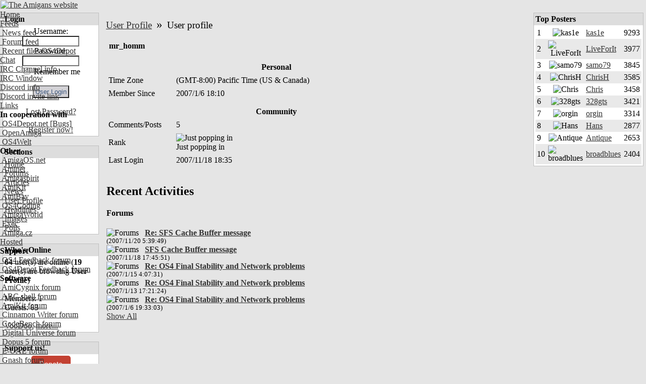

--- FILE ---
content_type: text/html; charset=UTF-8
request_url: https://www.amigans.net/modules/profile/userinfo.php?uid=383
body_size: 5393
content:
<!DOCTYPE html PUBLIC "-//W3C//DTD XHTML 1.0 Transitional//EN" "http://www.w3.org/TR/xhtml1/DTD/xhtml1-transitional.dtd">
<html xmlns="http://www.w3.org/1999/xhtml" xml:lang="en" lang="en">
<head>
    <!-- Assign Theme name -->
        
    <!-- Title and meta -->
    <meta http-equiv="content-language" content="en" />
    <meta http-equiv="content-type" content="text/html; charset=UTF-8" />
    <title>All about mr_homm - The Amigans website</title>
    <meta name="robots" content="index,follow" />
    <meta name="keywords" content="amiga, gurumeditation, amigaOS, OS4, AmigaOS4, AmigaOne, Intuition, Workbench" />
    <meta name="description" content="Amiga and Amiga OS discussions focusing on AmigaOS 4, Amiga OS, Amiga branded hardware and Amiga emulation." />
    <meta name="rating" content="general" />
    <meta name="author" content="AMIGANSNET" />
    <meta name="copyright" content="Copyright 2006 - 2024" />
    <meta name="generator" content="XOOPS" />

    <!-- Rss -->
    <link rel="alternate" type="application/rss+xml" title="" href="https://www.amigans.net/backend.php" />

    <!-- Favicon -->
    <link rel="shortcut icon" type="image/ico" href="https://www.amigans.net/themes/os4ice/icons/favicon.ico" />
    <link rel="icon" type="image/png" href="https://www.amigans.net/themes/os4ice/icons/favicon.png" />

    <!-- Sheet Css -->
    <link rel="stylesheet" type="text/css" media="all" title="Style sheet" href="https://www.amigans.net/xoops.css?v=20220216" />
    <!--[if lte IE 8]>
    <link rel="stylesheet" href="https://www.amigans.net/themes/os4ice/styleIE8.css" type="text/css" />
    <![endif]-->

    <!-- customized header contents -->
    <script src="https://www.amigans.net/include/xoops.js" type="text/javascript"></script>
<script type="text/javascript" src="https://www.amigans.net/class/textsanitizer/image/image.js"></script>
<link rel="stylesheet" href="https://www.amigans.net/language/english/style.css" type="text/css" />
<link rel="stylesheet" href="https://www.amigans.net/media/font-awesome/css/font-awesome.min.css" type="text/css" />

<link rel="stylesheet" type="text/css" href="assets/css/style.css" />

    <link rel="stylesheet" type="text/css" media="all" title="Style sheet" href="https://www.amigans.net/themes/os4ice/style.css?v=20220710" />

</head>

  
    <body id="profile" class="en not-netsurf " bgcolor="#E5E5E5" link="#333333" leftmargin="0" topmargin="0" marginwidth="0" marginheight="0">

<div>
<!-- Start Header -->
<div class="layout_top">
      <table cellspacing="0" width="100%">
    <tr id="header">
    <td><table border="0" cellpadding="0" cellspacing="0" width="100%" background="/themes/os4ice/xo-banner_bg_alt4.png">
      <tr>
        <td id="headerlogo"><a href="https://www.amigans.net/" title="The Amigans website"><img src="/themes/os4ice/images/logo_alt4.png" alt="The Amigans website" border="0" id="logo" /></a></td>
        <td id="headerbanner">&nbsp;</td>
      </tr>
      </table></td>
    </tr>
  </table>
  <!-- Top menu -->
  <div style="position: absolute; height: 1px; padding: 0; margin: 0;">
          <div id="topmenu">
 <!-- Home -->
 <div class="topmenu_parent"><a href="/">Home</a>&nbsp;&nbsp;</div>
 <!-- User menu -->
  <!-- Feeds -->
 <div class="topmenu_parent"><a href="#">Feeds</a><img align="top" alt="" src="https://www.amigans.net/themes/os4ice/icons/dropdown.gif" />
  <div class="topmenu_sub">
   <div class="topmenu_item"><a href="/backend.php"><img height="14" alt="" src="https://www.amigans.net/themes/os4ice/icons/rss.gif" /> News feed</a></div>
   <div class="topmenu_item"><a href="/modules/newbb/rss.php?c=0"><img height="14" alt="" src="https://www.amigans.net/themes/os4ice/icons/rss.gif" /> Forum feed</a></div>
   <div class="topmenu_item"><a href="http://os4depot.net/modules/rssfeed.php"><img height="14" alt="" src="https://www.amigans.net/themes/os4ice/icons/rss.gif" /> Recent files OS4Depot</a></div>
  </div>
 </div>
 <!-- CHAT -->
 <div class="topmenu_parent"><a href="/modules/publisher/item.php?itemid=16">Chat</a><img align="top" alt="" src="https://www.amigans.net/themes/os4ice/icons/dropdown.gif" />
  <div class="topmenu_sub">
   <div class="topmenu_item"><a href="/modules/publisher/item.php?itemid=16">IRC&nbsp;Channel info</a></div>
       <div class="topmenu_item"><a target="_blank" href="https://chat.amigans.net/?join=amigans&nick=amigauser&username=amigauser">IRC&nbsp;Window</a></div>
      <div class="topmenu_item"><a href="https://www.amigans.net/modules/newbb/viewtopic.php?topic_id=8916&post_id=132391">Discord info</a></div>
   <div class="topmenu_item"><a href="https://discord.gg/YQX65yzyeB">Discord invite link</a></div>
  </div>
 </div>
 <!-- Submit -->
  <!-- Links -->
 <div class="topmenu_parent"><a href="#">Links</a><img align="top" alt="" src="https://www.amigans.net/themes/os4ice/icons/dropdown.gif" />
  <div class="topmenu_sub">
   <div class="topmenu_item"><strong>In&nbsp;cooperation&nbsp;with</strong></div>
   <div class="topmenu_item"><a target="_blank" href="http://os4depot.net">&nbsp;OS4Depot.net</a><a target="_blank" href="http://bugs.os4depot.net">&nbsp;[Bugs]</a></div>
   <div class="topmenu_item"><a target="_blank" href="http://openamiga.org">&nbsp;OpenAmiga</a></div>
   <div class="topmenu_item"><a target="_blank" href="http://www.os4welt.de/">&nbsp;OS4Welt</a></div>
   <div class="topmenu_item"><strong>Other</strong></div>
   <div class="topmenu_item"><a target="_blank" href="http://www.amigaos.net/">&nbsp;AmigaOS.net</a></div>
   <div class="topmenu_item"><a target="_blank" href="http://os4.aminet.net">&nbsp;Aminet</a></div>
   <div class="topmenu_item"><a target="_blank" href="http://www.amigaspirit.hu/">&nbsp;Amigaspirit</a></div>
   <div class="topmenu_item"><a target="_blank" href="http://amikit.amiga.sk">&nbsp;AmiKit</a></div>
   <div class="topmenu_item"><a target="_blank" href="http://amibay.com">&nbsp;AmiBay</a></div>
   <div class="topmenu_item"><a target="_blank" href="http://os4coding.net/">&nbsp;OS4Coding</a></div>
   <div class="topmenu_item"><a target="_blank" href="http://www.amigaworld.net">&nbsp;AmigaWorld</a></div>
   <div class="topmenu_item"><a target="_blank" href="http://www.exec.pl">&nbsp;Exec</a></div>
   <div class="topmenu_item"><a target="_blank" href="http://www.amiga.cz/">&nbsp;Amiga.cz</a></div>
  </div>
 </div>
 <!-- Hosted -->
  <div class="topmenu_parent"><a href="/modules/newbb/index.php?cat=7">Hosted</a><img align="top" alt="" src="https://www.amigans.net/themes/os4ice/icons/dropdown.gif" />
   <div class="topmenu_sub">
    <div class="topmenu_item"><strong>Support</strong></div>

    <div class="topmenu_item"><a href="/modules/newbb/viewforum.php?forum=22"><img width="14" height="14" alt="" src="/themes/os4ice/icons/forum/22.png"/> OS4 Feedback forum</a></div>
    <div class="topmenu_item"><a href="/modules/newbb/viewforum.php?forum=6"><img width="14" height="14" alt="" src="/themes/os4ice/icons/forum/6.png"/> OS4Depot Feedback forum</a></div>

    <div class="topmenu_item"><strong>Software</strong></div>

    <div class="topmenu_item"><a href="/modules/newbb/viewforum.php?forum=33"><img width="14" height="14" alt="" src="/themes/os4ice/icons/forum/33.png"/> AmiCygnix forum</a></div>
    <div class="topmenu_item"><a href="/modules/newbb/viewforum.php?forum=18"><img width="14" height="14" alt="" src="/themes/os4ice/icons/forum/18.png"/> ABC shell forum</a></div>
    <div class="topmenu_item"><a href="/modules/newbb/viewforum.php?forum=14"><img width="14" height="14" alt="" src="/themes/os4ice/icons/forum/14.png"/> AmiKit forum</a></div>
    <div class="topmenu_item"><a href="/modules/newbb/viewforum.php?forum=36"><img width="14" height="14" alt="" src="/themes/os4ice/icons/forum/36.png"/> Cinnamon Writer forum</a></div>
    <div class="topmenu_item"><a href="/modules/newbb/viewforum.php?forum=34"><img width="14" height="14" alt="" src="/themes/os4ice/icons/forum/34.png"/> CodeBench forum</a></div>
    <div class="topmenu_item"><a href="/modules/newbb/viewforum.php?forum=28"><img width="14" height="14" alt="" src="/themes/os4ice/icons/forum/28.png"/> Digital Universe forum</a></div>
    <div class="topmenu_item"><a href="/modules/newbb/viewforum.php?forum=41"><img width="14" height="14" alt="" src="/themes/os4ice/icons/forum/41.png"/> Dopus 5 forum</a></div>
    <div class="topmenu_item"><a href="/modules/newbb/viewforum.php?forum=27"><img width="14" height="14" alt="" src="/themes/os4ice/icons/forum/27.png"/> E-UAE forum</a></div>
    <div class="topmenu_item"><a href="/modules/newbb/viewforum.php?forum=35"><img width="14" height="14" alt="" src="/themes/os4ice/icons/forum/35.png"/> Gnash forum</a></div>
    <div class="topmenu_item"><a href="/modules/newbb/viewforum.php?forum=16"><img width="14" height="14" alt="" src="/themes/os4ice/icons/forum/16.png"/> Ibrowse forum</a></div>
    <div class="topmenu_item"><a href="/modules/newbb/viewforum.php?forum=39"><img width="14" height="14" alt="" src="/themes/os4ice/icons/forum/39.png"/> JAmiga forum</a></div>
    <div class="topmenu_item"><a href="/modules/newbb/viewforum.php?forum=40"><img width="14" height="14" alt="" src="/themes/os4ice/icons/forum/40.png"/> Odyssey forum</a></div>
    <div class="topmenu_item"><a href="/modules/newbb/viewforum.php?forum=29"><img width="14" height="14" alt="" src="/themes/os4ice/icons/forum/29.png"/> OWB forum</a></div>
    <div class="topmenu_item"><a href="/modules/newbb/viewforum.php?forum=38"><img width="14" height="14" alt="" src="/themes/os4ice/icons/forum/38.png"/> Qt forum</a></div>
    <div class="topmenu_item"><a href="/modules/newbb/viewforum.php?forum=15"><img width="14" height="14" alt="" src="/themes/os4ice/icons/forum/15.png"/> SmartFileSystem forum</a></div>
    <div class="topmenu_item"><a href="/modules/newbb/viewforum.php?forum=37"><img width="14" height="14" alt="" src="/themes/os4ice/icons/forum/37.png"/> Timberwolf forum</a></div>
    <div class="topmenu_item"><a href="/modules/newbb/viewforum.php?forum=43"><img width="14" height="14" alt="" src="/themes/os4ice/icons/forum/43.png"/> TouchDevice forum</a></div>
    <div class="topmenu_item"><a href="/modules/newbb/viewforum.php?forum=17"><img width="14" height="14" alt="" src="/themes/os4ice/icons/forum/17.png"/> TuneNet forum</a></div>
    <div class="topmenu_item"><a href="/modules/newbb/viewforum.php?forum=19"><img width="14" height="14" alt="" src="/themes/os4ice/icons/forum/19.png"/> Unsatisfactory Software forum</a></div>
   </div>
  </div>
 <!-- About -->
  <div class="topmenu_parent"><a href="/modules/publisher/item.php?itemid=17">About</a><img align="top" alt="" src="https://www.amigans.net/themes/os4ice/icons/dropdown.gif" />
   <div class="topmenu_sub">
    <div class="topmenu_item"><a href="/modules/publisher/item.php?itemid=17">Statement&nbsp;of&nbsp;Intent</a></div>
    <div class="topmenu_item"><a href="/modules/publisher/item.php?itemid=18">Terms&nbsp;of&nbsp;Service</a></div>
    <div class="topmenu_item"><a href="/modules/publisher/item.php?itemid=20">Staff&nbsp;Members</a></div>
   </div>
  </div>
 <!-- Help -->
  <div class="topmenu_parent"><a href="/modules/publisher/item.php?itemid=15">Help</a><img align="top" alt="" src="https://www.amigans.net/themes/os4ice/icons/dropdown.gif" />
   <div class="topmenu_sub">
    <div class="topmenu_item"><a href="/modules/publisher/item.php?itemid=14">Poll&nbsp;HowTo</a></div>
    <div class="topmenu_item"><a href="/modules/publisher/item.php?itemid=15">Article&nbsp;HowTo</a></div>
   </div>
  </div>
 <!-- Search -->
  <div class="topmenu_parent"><a href="/search.php">Search</a><img align="top" alt="" src="https://www.amigans.net/themes/os4ice/icons/dropdown.gif" />
   <div class="topmenu_sub">

    <div class="topmenu_item"><a href="/search.php">Search the site</a></div>
    <div class="topmenu_item"><a href="/modules/xoopsmembers/">Search members</a></div>
   </div>
  </div>
</div>
</div>      </div>
</div>
<!-- End header -->

<div class="layout_middle">

<table cellspacing="0" cellpadding="5">
    <tr>
        <!-- Start left blocks loop -->
                <td id="leftcolumn" valign="top" width="15%">
                        <table cellspacing="0" cellpadding="1" width="100%" bgcolor="#c0c0c0" class="block-table-wrapper">
  <tr>
    <td>
      <table cellpadding="3" cellspacing="0" width="100%">
                <tr>
            <td bgcolor="#dddddd"><div class="blockTitle"><b>Login</b></div></td>
        </tr>
              <tr>
          <td bgcolor="white"><div class="blockContent"><div class="txtcenter">
    <form style="margin-top: 0;" action="https://www.amigans.net/user.php" method="post">
        Username: <br>
        <input type="text" name="uname" size="12" value="" maxlength="25"/><br>
        Password: <br>
        <input type="password" name="pass" size="12" maxlength="32"/><br>
                    <input type="checkbox" name="rememberme" value="On" class="formButton"/>
            Remember me
            <br>
                <br>
        <input type="hidden" name="xoops_redirect" value="/modules/profile/userinfo.php?uid=383"/>
        <input type="hidden" name="op" value="login"/>
        <input type="submit" value="User Login"/><br>
        
    </form>
    <br>
    <a href="https://www.amigans.net/user.php#lost" title="Lost Password?">Lost Password?</a>
    <br><br>
    <a href="https://www.amigans.net/register.php" title="Register now!">Register now!</a>
</div></div></td>
      </tr>
      </table>
    </td>
  </tr>
</table>
<br>                        <table cellspacing="0" cellpadding="1" width="100%" bgcolor="#c0c0c0" class="block-table-wrapper">
  <tr>
    <td>
      <table cellpadding="3" cellspacing="0" width="100%">
                <tr>
            <td bgcolor="#dddddd"><div class="blockTitle"><b>Sections</b></div></td>
        </tr>
              <tr>
          <td bgcolor="white"><div class="blockContent"><div id="mainmenu">
    <table width="100%" border="0" cellspacing="0" cellpadding="0">
    <tr><td>
    <a class="menuTop " href="https://www.amigans.net/" title="Home">Home</a>
    </td></tr>
    <!-- start module menu loop -->
        <tr><td>
    <a class="menuMain " href="https://www.amigans.net/modules/newbb/" title="Forums">Forums</a>
        </td></tr>
        <tr><td>
    <a class="menuMain " href="https://www.amigans.net/modules/publisher/" title="Articles">Articles</a>
        </td></tr>
        <tr><td>
    <a class="menuMain " href="https://www.amigans.net/modules/news/" title="News">News</a>
        </td></tr>
        <tr><td>
    <a class="menuMain maincurrent" href="https://www.amigans.net/modules/profile/" title="User Profile">User Profile</a>
        </td></tr>
        <tr><td>
    <a class="menuMain " href="https://www.amigans.net/modules/xoopsheadline/" title="Headlines">Headlines</a>
        </td></tr>
        <tr><td>
    <a class="menuMain " href="https://www.amigans.net/modules/myalbum/" title="Images">Images</a>
        </td></tr>
        <tr><td>
    <a class="menuMain " href="https://www.amigans.net/modules/xoopspoll/" title="Polls">Polls</a>
        </td></tr>
        <!-- end module menu loop -->
    </table>
</div>
</div></td>
      </tr>
      </table>
    </td>
  </tr>
</table>
<br>                        <table cellspacing="0" cellpadding="1" width="100%" bgcolor="#c0c0c0" class="block-table-wrapper">
  <tr>
    <td>
      <table cellpadding="3" cellspacing="0" width="100%">
                <tr>
            <td bgcolor="#dddddd"><div class="blockTitle"><b>Who&#039;s Online</b></div></td>
        </tr>
              <tr>
          <td bgcolor="white"><div class="blockContent"><strong>64</strong> user(s) are online (<strong>19</strong> user(s) are browsing <strong>User Profile</strong>)
<br><br>
Members: 1
<br>
Guests: 63
<br><br>
 <a href="https://www.amigans.net/userinfo.php?uid=124" title="VooDoo">VooDoo</a>,
<a href="javascript:openWithSelfMain('https://www.amigans.net/misc.php?action=showpopups&amp;type=online','Online',420,350);" title="more...">
    more...
</a></div></td>
      </tr>
      </table>
    </td>
  </tr>
</table>
<br>                        <table cellspacing="0" cellpadding="1" width="100%" bgcolor="#c0c0c0" class="block-table-wrapper">
  <tr>
    <td>
      <table cellpadding="3" cellspacing="0" width="100%">
                <tr>
            <td bgcolor="#dddddd"><div class="blockTitle"><b>Support us!</b></div></td>
        </tr>
              <tr>
          <td bgcolor="white"><div class="blockContent"><CENTER><a class="dbox-donation-page-button" href="https://donorbox.org/amigans-net?default_interval=o" style="background: rgb(195, 65, 50); color: rgb(255, 255, 255); text-decoration: none; font-family: Verdana, sans-serif; display: flex; font-size: 14px; padding: 6px 16px; border-radius: 5px; gap: 8px; width: fit-content; line-height: 21px;"><img src="https://donorbox.org/images/white_logo.svg" style="display: none;">Donate</a></CENTER></div></td>
      </tr>
      </table>
    </td>
  </tr>
</table>
<br>                        <table cellspacing="0" cellpadding="1" width="100%" bgcolor="#c0c0c0" class="block-table-wrapper">
  <tr>
    <td>
      <table cellpadding="3" cellspacing="0" width="100%">
                <tr>
            <td bgcolor="#dddddd"><div class="blockTitle"><b>Headlines</b></div></td>
        </tr>
              <tr>
          <td bgcolor="white"><div class="blockContent">      <a href="https://os4depot.net" target="_blank">
  <img src="https://os4depot.net/images/rss.gif" style="width: 88; height: 31;"
      width="144"
      height="41"
      border="0"
      target="_blank"
      title="Recent files - OS4Depot - Your one stop for AmigaOS4 files"
      alt="Recent files - OS4Depot - Your one stop for AmigaOS4 files"/>
  </a>
  <br>

<ul>
                        <li>
                <a href="https://os4depot.net/?function=showfile&file=network/misc/vault.lha" target="_blank">vault.lha - network/misc</a><br>
                Jan 20, 2026
                <br /><br />
            </li>
                                <li>
                <a href="https://os4depot.net/?function=showfile&file=graphics/edit/rnoeffects.lha" target="_blank">rnoeffects.lha - graphics/edit</a><br>
                Jan 17, 2026
                <br /><br />
            </li>
                                <li>
                <a href="https://os4depot.net/?function=showfile&file=graphics/theme/abstract.lha" target="_blank">abstract.lha - graphics/theme</a><br>
                Jan 17, 2026
                <br /><br />
            </li>
                                <li>
                <a href="https://os4depot.net/?function=showfile&file=emulation/gamesystem/amiarcadia.lha" target="_blank">amiarcadia.lha - emulation/gamesystem</a><br>
                Jan 14, 2026
                <br /><br />
            </li>
                                <li>
                <a href="https://os4depot.net/?function=showfile&file=utility/shell/depscan.lha" target="_blank">depscan.lha - utility/shell</a><br>
                Jan 12, 2026
                <br /><br />
            </li>
            </ul>
</div></td>
      </tr>
      </table>
    </td>
  </tr>
</table>
<br>                    </td>
                <!-- End left blocks loop -->

        <td id="centercolumn" valign="top">
            <!-- Display center blocks if any -->
                        <!-- End center top blocks loop -->

            <!-- Start content module page -->
                        <div id="content"><div class="breadcrumbs">
            <span class="item">
                    <a href="https://www.amigans.net/modules/profile/" title="User Profile">User Profile</a>
                </span>
                    <span class="delimiter">&raquo;</span>
                    <span class="item">
                    User profile
                </span>
            </div>
<br class="clear"/>
<div>
        <div class="floatleft pad10 block">
        <strong>mr_homm</strong>
                    </div>
</div>
<br class="clear"/>


<br class="clear"/>

            <div class="profile-list-category" id="profile-category-1">
            <table class="outer" cellpadding="4" cellspacing="1">
                <tr>
                    <th class="txtcenter" colspan="2">Personal</th>
                </tr>
                                    <tr>
                        <td class="head">Time Zone</td>
                        <td class="even">(GMT-8:00) Pacific Time (US &amp; Canada)</td>
                    </tr>
                                    <tr>
                        <td class="head">Member Since</td>
                        <td class="even">2007/1/6 18:10</td>
                    </tr>
                            </table>
        </div>
                        <div class="profile-list-category" id="profile-category-4">
            <table class="outer" cellpadding="4" cellspacing="1">
                <tr>
                    <th class="txtcenter" colspan="2">Community</th>
                </tr>
                                    <tr>
                        <td class="head">Comments/Posts</td>
                        <td class="even">5</td>
                    </tr>
                                    <tr>
                        <td class="head">Rank</td>
                        <td class="even"><img src="https://www.amigans.net/uploads/rank3e632f95e81ca.gif" alt="Just popping in" /><br>Just popping in</td>
                    </tr>
                                    <tr>
                        <td class="head">Last Login</td>
                        <td class="even">2007/11/18 18:35</td>
                    </tr>
                            </table>
        </div>
    
    <br class="clear"/>
    <div class="profile-list-activity">
        <h2>Recent Activities</h2>
        <!-- start module search results loop -->
                    <h4>Forums</h4>
            <!-- start results item loop -->
                            <img src="https://www.amigans.net/images/icons/posticon2.gif" alt="Forums"/>
                &nbsp;
                <strong><a href="https://www.amigans.net/modules/newbb/viewtopic.php?post_id=16235">Re: SFS Cache Buffer message</a></strong>
                <br>
                <span class="x-small">(2007/11/20 5:39:49)</span>
                <br>
                            <img src="https://www.amigans.net/images/icons/posticon2.gif" alt="Forums"/>
                &nbsp;
                <strong><a href="https://www.amigans.net/modules/newbb/viewtopic.php?post_id=16182">SFS Cache Buffer message</a></strong>
                <br>
                <span class="x-small">(2007/11/18 17:45:51)</span>
                <br>
                            <img src="https://www.amigans.net/images/icons/posticon2.gif" alt="Forums"/>
                &nbsp;
                <strong><a href="https://www.amigans.net/modules/newbb/viewtopic.php?post_id=5418">Re: OS4 Final Stability and Network problems</a></strong>
                <br>
                <span class="x-small">(2007/1/15 4:07:31)</span>
                <br>
                            <img src="https://www.amigans.net/images/icons/posticon2.gif" alt="Forums"/>
                &nbsp;
                <strong><a href="https://www.amigans.net/modules/newbb/viewtopic.php?post_id=5335">Re: OS4 Final Stability and Network problems</a></strong>
                <br>
                <span class="x-small">(2007/1/13 17:21:24)</span>
                <br>
                            <img src="https://www.amigans.net/images/icons/posticon2.gif" alt="Forums"/>
                &nbsp;
                <strong><a href="https://www.amigans.net/modules/newbb/viewtopic.php?post_id=4900">Re: OS4 Final Stability and Network problems</a></strong>
                <br>
                <span class="x-small">(2007/1/6 19:33:03)</span>
                <br>
                        <!-- end results item loop -->

            <a href="https://www.amigans.net/search.php?action=showallbyuser&amp;mid=2&amp;uid=383">Show All</a>

                <!-- end module search results loop -->
    </div>
</div>
                        <!-- End content module -->

            <!-- Start center bottom blocks loop -->
                        <!-- End center bottom blocks loop -->
        </td>

        <!-- Start right blocks loop -->
                <td id="rightcolumn" valign="top" width="15%">
                        <table cellspacing="0" cellpadding="1" width="100%" bgcolor="#c0c0c0" class="block-table-wrapper">
  <tr>
    <td>
      <table cellpadding="3" cellspacing="0" width="100%">
                <tr>
            <td bgcolor="#dddddd"><div class="blockTitle"><b>Top Posters</b></div></td>
        </tr>
              <tr>
          <td bgcolor="white"><div class="blockContent"><table cellspacing="0" cellpadding="3" class="outer" width="100%">
    
      <tr class="odd alignmiddle" bgcolor="#FFFFFF">
        <td>1</td>
        <td class="txtcenter">
                      <img style="width:32px;" src="https://www.amigans.net/uploads/avatars/cavt5f7f78bbb793b.png" alt="kas1e" width="32" />
            <br/>
                  </td>
        <td valign="middle"><a href="https://www.amigans.net/userinfo.php?uid=629" title="kas1e">kas1e</a></td>
        <td class="txtright" align="right">9293</td>
      </tr>
    
      <tr class="even alignmiddle" bgcolor="#E9E9E9">
        <td>2</td>
        <td class="txtcenter">
                      <img style="width:32px;" src="https://www.amigans.net/uploads/avatars/cavt5fd0e80a01355.png" alt="LiveForIt" width="32" />
            <br/>
                  </td>
        <td valign="middle"><a href="https://www.amigans.net/userinfo.php?uid=14" title="LiveForIt">LiveForIt</a></td>
        <td class="txtright" align="right">3977</td>
      </tr>
    
      <tr class="odd alignmiddle" bgcolor="#FFFFFF">
        <td>3</td>
        <td class="txtcenter">
                      <img style="width:32px;" src="https://www.amigans.net/uploads/cavt4da9f70390a38.jpg" alt="samo79" width="32" />
            <br/>
                  </td>
        <td valign="middle"><a href="https://www.amigans.net/userinfo.php?uid=191" title="samo79">samo79</a></td>
        <td class="txtright" align="right">3845</td>
      </tr>
    
      <tr class="even alignmiddle" bgcolor="#E9E9E9">
        <td>4</td>
        <td class="txtcenter">
                      <img style="width:32px;" src="https://www.amigans.net/uploads/cavt4b4a004307519.png" alt="ChrisH" width="32" />
            <br/>
                  </td>
        <td valign="middle"><a href="https://www.amigans.net/userinfo.php?uid=527" title="ChrisH">ChrisH</a></td>
        <td class="txtright" align="right">3585</td>
      </tr>
    
      <tr class="odd alignmiddle" bgcolor="#FFFFFF">
        <td>5</td>
        <td class="txtcenter">
                      <img style="width:32px;" src="https://www.amigans.net/uploads/cavt4b461ceeda06a.jpg" alt="Chris" width="32" />
            <br/>
                  </td>
        <td valign="middle"><a href="https://www.amigans.net/userinfo.php?uid=8" title="Chris">Chris</a></td>
        <td class="txtright" align="right">3458</td>
      </tr>
    
      <tr class="even alignmiddle" bgcolor="#E9E9E9">
        <td>6</td>
        <td class="txtcenter">
                      <img style="width:32px;" src="https://www.amigans.net/uploads/avatars/cavt695738be54b74.jpg" alt="328gts" width="32" />
            <br/>
                  </td>
        <td valign="middle"><a href="https://www.amigans.net/userinfo.php?uid=1270" title="328gts">328gts</a></td>
        <td class="txtright" align="right">3421</td>
      </tr>
    
      <tr class="odd alignmiddle" bgcolor="#FFFFFF">
        <td>7</td>
        <td class="txtcenter">
                      <img style="width:32px;" src="https://www.amigans.net/uploads/cavt477b9c8ef10fa.gif" alt="orgin" width="32" />
            <br/>
                  </td>
        <td valign="middle"><a href="https://www.amigans.net/userinfo.php?uid=1" title="orgin">orgin</a></td>
        <td class="txtright" align="right">3314</td>
      </tr>
    
      <tr class="even alignmiddle" bgcolor="#E9E9E9">
        <td>8</td>
        <td class="txtcenter">
                      <img style="width:32px;" src="https://www.amigans.net/uploads/cavt45ba79d60f557.jpg" alt="Hans" width="32" />
            <br/>
                  </td>
        <td valign="middle"><a href="https://www.amigans.net/userinfo.php?uid=410" title="Hans">Hans</a></td>
        <td class="txtright" align="right">2877</td>
      </tr>
    
      <tr class="odd alignmiddle" bgcolor="#FFFFFF">
        <td>9</td>
        <td class="txtcenter">
                      <img style="width:32px;" src="https://www.amigans.net/uploads/cavt4dd5780657945.jpg" alt="Antique" width="32" />
            <br/>
                  </td>
        <td valign="middle"><a href="https://www.amigans.net/userinfo.php?uid=142" title="Antique">Antique</a></td>
        <td class="txtright" align="right">2653</td>
      </tr>
    
      <tr class="even alignmiddle" bgcolor="#E9E9E9">
        <td>10</td>
        <td class="txtcenter">
                      <img style="width:32px;" src="https://www.amigans.net/uploads/cavt4dd1102c55a5c.jpg" alt="broadblues" width="32" />
            <br/>
                  </td>
        <td valign="middle"><a href="https://www.amigans.net/userinfo.php?uid=223" title="broadblues">broadblues</a></td>
        <td class="txtright" align="right">2404</td>
      </tr>
    </table></div></td>
      </tr>
      </table>
    </td>
  </tr>
</table>
<br>                    </td>
                <!-- End right blocks loop -->


        <!-- =============================== Start Footer blocks loop ===============================  -->
                <!-- ===============================  End Footer blocks loop =============================== -->

    </tr>
</table>

</div>
<!-- Start footer -->
<br>
<div class="layout_bottom">
<table cellspacing="0" width="100%">
  <tr id="footerbar">
    <td align="center" background="https://www.amigans.net/themes/os4ice/hbar.gif">Powered by XOOPS 2.0 © 2001-2024 <a href="https://www.xoops.org/" target="_blank">The XOOPS Project</a></td>
  </tr>
</table>
<!-- End footer -->

</div>
<!-- </div> -->

</body>
</html>